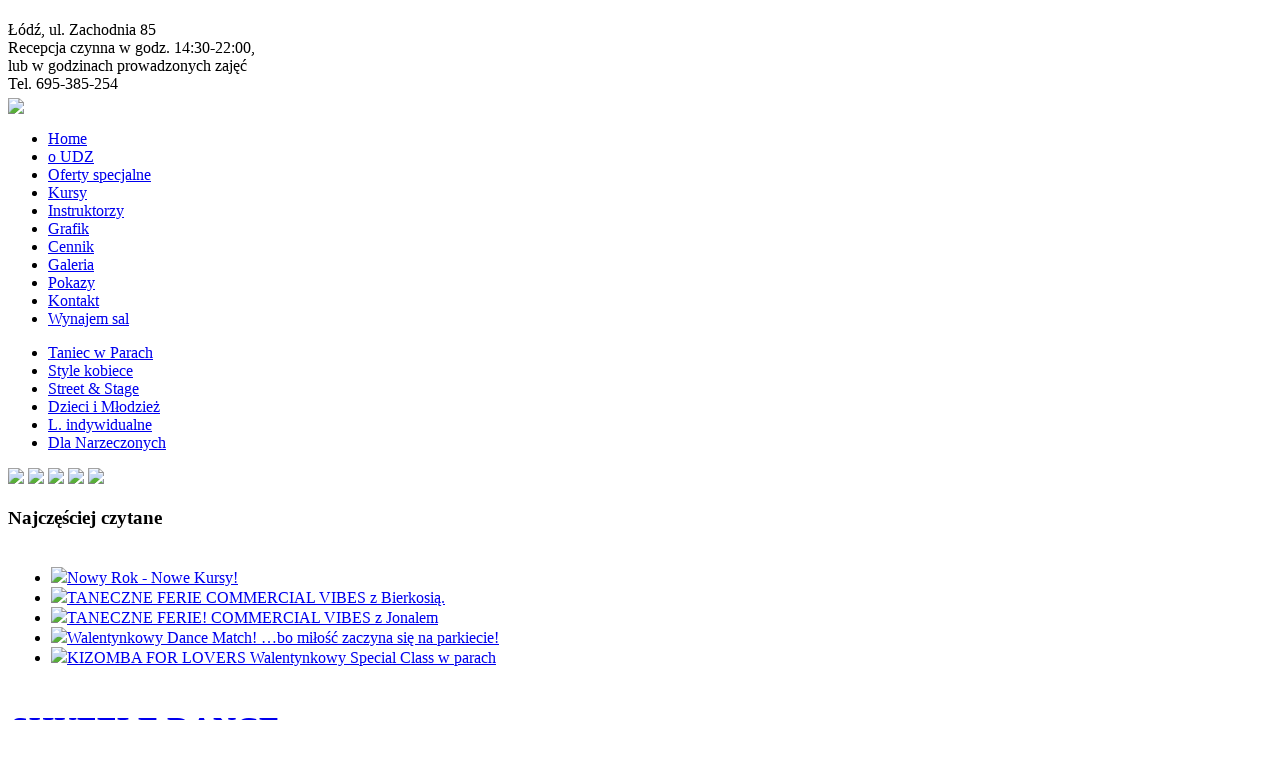

--- FILE ---
content_type: text/html; charset=utf-8
request_url: http://urbandance.pl/kursy-tanca/street-stage/1257-shuffle-dance.html
body_size: 8663
content:
<!DOCTYPE html PUBLIC "-//W3C//DTD XHTML 1.0 Transitional//EN" "http://www.w3.org/TR/xhtml1/DTD/xhtml1-transitional.dtd">
<html xmlns:fb="http://www.facebook.com/2008/fbml" xmlns:og="http://ogp.me/ns#" xmlns="http://www.w3.org/1999/xhtml" xml:lang="pl-pl" lang="pl-pl" >
<head>
	<meta name="verify-v1" content="/AqrY6Oq53p2aqIu0XbvgV/ez2bWwtL8ftmH6TJ3V8s=" />
  <base href="http://urbandance.pl/kursy-tanca/street-stage/1257-shuffle-dance.html" />
  <meta http-equiv="content-type" content="text/html; charset=utf-8" />
  <meta name="robots" content="index, follow" />
  <meta name="keywords" content="Shuffle Dance, łódź" />
  <meta name="title" content="SHUFFLE DANCE" />
  <meta name="author" content="Administrator" />
  <meta name="description" content="Shuffle Dance" />
  <meta name="generator" content="Szkoła tańca Łódź - URBAN DANCE ZONE" />
  <title>SHUFFLE DANCE</title>
  <link href="/templates/udz/favicon.ico" rel="shortcut icon" type="image/x-icon" />
  <link rel="stylesheet" href="http://urbandance.pl/modules/mod_news_show_gk3/style/style.css" type="text/css" />
  <script type="text/javascript" src="/media/system/js/mootools.js"></script>
  <script type="text/javascript" src="/media/system/js/caption.js"></script>
  <script type="text/javascript" src="http://urbandance.pl/modules/mod_news_show_gk3/scripts/engine_1_11_compressed.js"></script>
  <link rel="stylesheet" href="http://urbandance.pl/modules/mod_newsmenu/css/gray.css" type="text/css" />

<link rel="stylesheet" href="/templates/system/css/system.css" type="text/css" />
<link rel="stylesheet" href="/templates/system/css/general.css" type="text/css" />
<script type="text/javascript" src="/templates/udz/js/jquery-1.7.1.min.js"></script>
<script type="text/javascript" src="/templates/udz/js/jquery.form.js"></script>
<script type="text/javascript" src="/templates/udz/js/newsletter.script.js"></script>
<link rel="stylesheet" href="/templates/udz/css/template.css?v=5" type="text/css" />
<link rel="stylesheet" href="/templates/udz/css/menu.css" type="text/css" />
<!--[if lte IE 6]>
<link href="/templates/udz/css/ieonly.css" rel="stylesheet" type="text/css" />
<![endif]-->
<!---->
<!--[if lte IE 6]>
<style type="text/css">
/* place css box model fixes for IE 5* in this conditional comment */
#sidebar1 { width: 220px; }
.newsmenu .posicion4	{
background-image: url(/templates/udz/images/menu2_tlo.gif);
}
h1.logo a {
	background: url(/templates/udz/images/logo-udz3.gif) no-repeat -10px 0px !important;
	}
#container {
	background: transparent url(/templates/udz/images/tlo_container.gif) no-repeat scroll center -10px !important;
}
</style>
<![endif]-->
<!--[if IE]>
<style type="text/css">
/* place css fixes for all versions of IE in this conditional comment */
#sidebar1 { padding-top: 30px; }
#mainContent { zoom: 1; }
/* the above proprietary zoom property gives IE the hasLayout it needs to avoid several bugs */
</style>
<![endif]-->
<!-- Facebook Pixel Code -->
<script>
!function(f,b,e,v,n,t,s)
{if(f.fbq)return;n=f.fbq=function(){n.callMethod?
n.callMethod.apply(n,arguments):n.queue.push(arguments)};
if(!f._fbq)f._fbq=n;n.push=n;n.loaded=!0;n.version='2.0';
n.queue=[];t=b.createElement(e);t.async=!0;
t.src=v;s=b.getElementsByTagName(e)[0];
s.parentNode.insertBefore(t,s)}(window, document,'script',
'https://connect.facebook.net/en_US/fbevents.js');
fbq('init', '1131338500553713');
fbq('track', 'PageView');
</script>
<noscript><img height="1" width="1" style="display:none"
src="https://www.facebook.com/tr?id=1131338500553713&ev=PageView&noscript=1"
/></noscript>
<!-- End Facebook Pixel Code -->
<!-- Facebook - kod do remarketingu -->
<script>(function() {
 var _fbq = window._fbq || (window._fbq = []);
 if (!_fbq.loaded) {
   var fbds = document.createElement('script');
   fbds.async = true;
   fbds.src = '//connect.facebook.net/en_US/fbds.js';
   var s = document.getElementsByTagName('script')[0];
   s.parentNode.insertBefore(fbds, s);
   _fbq.loaded = true;
 }
 _fbq.push(['addPixelId', '432143116948218']);
})();
window._fbq = window._fbq || [];
window._fbq.push(['track', 'PixelInitialized', {}]);
</script>
<noscript><img height="1" width="1" alt="" style="display:none" 
src="https://www.facebook.com/tr?id=432143116948218&amp;ev=PixelInitialized" 
/></noscript>
<!-- end Facebook -->
</head>
<!--  -->
<body style="background-image: url(/templates/udz/images/tlo_kolaz.jpg); background-repeat: repeat;">
        <!-- KAJSSDK by www.Khawaib.co.uk Start -->
        <div id="fb-root"></div>
        <script type="text/javascript">
        window.fbAsyncInit = function() { FB.init({
            appId:'304595726260656 locale=pl_PL fb_xmlns=1 og_xmlns=1 fb_admins=1043571342 fb_page_id=1043571342 enable_og_title=1 enable_og_type=1 og_type=website og_custom_type= custom_xmlns_namespace= enable_og_url=1 custom_og_url=www.urbandance.pl enable_og_site_name=1 custom_og_site_name=Szkoła Tańca UDZ enable_og_image=1 custom_og_image= enable_og_description=1 custom_og_description= enable_sdk=1 asynchronous=1 insertion_mode=0 admin_load=0 url_method=request_uri base_method=0 custom_base= use_ids=0 url_encode=1 menu_display_mode=0 menuIDs=22 display_mode=-1 articleIDs= debug=0',
            status:true,
            cookie:true,
            xfbml:true,
            oauth:true
        });};
            (function(d){
                var js, id = 'facebook-jssdk';
                if (d.getElementById(id)) {return;}
                js = d.createElement('script');
                js.id = id;
                js.async = true;
                js.src = "//connect.facebook.net/pl_PL/all.js";
                d.getElementsByTagName('head')[0].appendChild(js);
            }(document));</script>
        <!-- KAJSSDK by www.Khawaib.co.uk End -->
<div id="container">
  <div id="header">
      <h1 class="logo">
			<a href="/index.php" title=""><span></span></a>

		</h1>
		
<table width="100%" border="0" cellspacing="0" cellpadding="0" align="center" class="anything_">
  <tr>
    <td align="left" valign="top"><div id="slogan">Łódź, ul. Zachodnia 85<br>Recepcja czynna w godz. 14:30-22:00,<br>lub w godzinach prowadzonych zajęć<br>Tel. 695-385-254<br>

<a href="http://www.facebook.com/pages/Lodz-Poland/Urban-Dance-Zone-Szkola-Tanca-w-Lodzi/148218658557508?ref=ts" alt="Urban Dance Zone" target="_blank"><img style="margin-top: 5px;" src="/templates/udz/images/facebook.gif"></a>



</div></td>
  </tr>
</table>
  <!-- end #header --></div>
	<!-- BEGIN: MENU COLUMN -->
	<div id="header2">
				<div class="moduletable">
					
<style type="text/css">
	.nivel2 .posicion1 { padding-left:0px;}
	.nivel2 .posicion2 { padding-left:0px;}
	.nivel2 .posicion3 { padding-left:0px;}
	.nivel2 .posicion4 { padding-left:0px;}
	.nivel2 .posicion5 { padding-left:0px;}
	.nivel2 .posicion6 { padding-left:0px;}
	.nivel2 .posicion7 { padding-left:0px;}
	.nivel2 .posicion8 { padding-left:0px;}
	.nivel2 .posicion9 { padding-left:0px;}
	.nivel2 .posicion10 { padding-left:0px;}
	.nivel2 .posicion11 { padding-left:0px;}
	.nivel2 .posicion12 { padding-left:0px;}
	.nivel2 .posicion13 { padding-left:0px;}
	.nivel2 .posicion14 { padding-left:0px;}
	.nivel2 .posicion15 { padding-left:0px;}
</style>


<div class="newsmenu">
	<div class="bandasuperior">
		<div class="nivel1"><ul class="menu_news"><li><a href="http://urbandance.pl/"><span>Home</span></a></li><li><a href="/szkola-tanca-lodz"><span>o UDZ</span></a></li><li><a href="/oferty-specjalne-kursy"><span>Oferty specjalne</span></a></li><li class="parent active"><a href="/kursy-tanca/dorosli-i-mlodziez"><span>Kursy</span></a></li><li><a href="/instruktorzy-taniec"><span>Instruktorzy</span></a></li><li class="parent"><a href="/grafik/kursy-tanca-lodz"><span>Grafik</span></a></li><li><a href="/cennik"><span>Cennik</span></a></li><li><a href="/galeria-szkola-tanca-lodz"><span>Galeria</span></a></li><li><a href="/pokazyszkola"><span>Pokazy</span></a></li><li><a href="/kontakt-szkola-tanca"><span>Kontakt</span></a></li><li><a href="/wynajem"><span>Wynajem sal</span></a></li></ul></div>
    <div class="zclear"></div>
  </div>
  <!--<div class="nivel2">--><ul class="menu_news posicion_level2"><li class="posicion"><a href="/kursy-tanca/dorosli-i-mlodziez"><span>Taniec w Parach</span></a></li><li class="posicion"><a href="/kursy-tanca/solo"><span>Style kobiece</span></a></li><li id="current" class="posicion"><a href="/kursy-tanca/street-stage"><span>Street &amp; Stage</span></a></li><li class="posicion"><a href="/kursy-tanca/kursy-tanca-dla-dzieci"><span>Dzieci i Młodzież</span></a></li><li class="posicion"><a href="/kursy-tanca/kursy-tanca-indywidualne"><span>L. indywidualne</span></a></li><li class="posicion"><a href="/kursy-tanca/kursy-dla-narzeczonych"><span>Dla Narzeczonych</span></a></li></ul><!--</div>-->
		<div class="zclear"></div>

</div>

		</div>
	
    <div id="search"></div>
  	<div id="jezyki"></div>
  </div>
  <!-- END: MENU COLUMN -->
 <div id="sub_container">
  <!-- BEGIN: sidebar1 COLUMN -->
  <div id="sidebar1">
   		<div class="moduletable">
					
<table width="100%" border="0" cellspacing="0" cellpadding="0" align="center" class="anything_">
  <tr>
    <td align="left" valign="top"><a href="/kursy-tanca/dorosli-i-mlodziez"><img src="/images/stories/kursy/kursy_01.jpg"></a>
<a href="/kursy-tanca/solo"><img src="/images/stories/kursy/kursy_02.jpg"></a>
<a href="/kursy-tanca/street-stage"><img src="/images/stories/kursy/kursy_03.jpg"></a>
<a href="/kursy-tanca/kursy-tanca-dla-dzieci"><img src="/images/stories/kursy/kursy_04.jpg"></a>
<!--<a href="/kursy-tanca/pole-dance-lodz/716-pole-dance"><img src="/images/stories/kursy/kursy_05.jpg"></a>--><a href="/imprezy2"><img src="/images/stories/kursy/kursy_imprezy.jpg"></a></td>
  </tr>
</table>		</div>
			<div class="moduletable_popularne_artukuly">
					<h3>Najczęściej czytane</h3>
					

<table id='komentarze_najnowsze' class="mostread_popularne_artukuly" >
 <tr>
   <td class='caly_blok_sidebar'>
     <div class='gorny_blok_sidebar'>
			<ul class="mostread_popularne_artukuly">
							<li class="mostread_popularne_artukuly">
					<a href="/aktualnosci-szkola-tanca/15-rozne/1741-nowy-rok-nowe-kursy"><img src="/images/stories/0_aktualnosci5/607619962_1305767074917905_8490421864670432233_n.jpg" ><span>Nowy Rok - Nowe Kursy!</span></a>
				</li>
							<li class="mostread_popularne_artukuly">
					<a href="/kursy-tanca/street-stage/1747-ferie-oczywicie-e-z-tacem-taneczne-ferie-commercial-vibes-z-bierkosi"><img src="/images/stories/0_aktualnosci5/1920x1080 cv tv oliwia.jpg" ><span>TANECZNE FERIE COMMERCIAL VIBES z Bierkosią.</span></a>
				</li>
							<li class="mostread_popularne_artukuly">
					<a href="/kursy-tanca/street-stage/1746-ferie-na-parkiecie-jestemy-na-tak-taneczne-ferie-commercial-vibes-z-jonalem"><img src="/images/stories/0_aktualnosci5/1920x1080 cv tv jonal.jpg" ><span>TANECZNE FERIE! COMMERCIAL VIBES z Jonalem</span></a>
				</li>
							<li class="mostread_popularne_artukuly">
					<a href="/kursy-tanca/street-stage/1744-walentynkowy-dance-match-bo-mio-zaczyna-si-na-parkiecie"><img src="/images/stories/0_aktualnosci5/wdmv22_event 1920x1005.jpg" ><span>Walentynkowy Dance Match! …bo miłość zaczyna się na parkiecie!</span></a>
				</li>
							<li class="mostread_popularne_artukuly">
					<a href="/kursy-tanca/street-stage/1745-kizomba-for-lovers-walentynkowy-special-class-w-parach"><img src="/images/stories/0_aktualnosci5/kflv2_event 1920x1005.jpg" ><span>KIZOMBA FOR LOVERS Walentynkowy Special Class w parach</span></a>
				</li>
						</ul>
		</div> 
	</td>
</tr>
</table>		</div>
	
   <!-- end #sidebar2 --></div>
  <div id="mainContent">
   
		
		<div id="maincolumn_full">
						<!-- BEGIN: KARUZELA COLUMN -->
						<!--<div id="karuzela">-->
							
						<!--</div>-->
					  <!-- END: KARUZELA COLUMN -->
						<!--<table class="nopad ">
								<tr valign="top">
									<td>
										
									</td>
								</tr>
						</table>-->
						<table class="nopad ">
								<tr valign="top">
									<td>
										

<!-- stats: 1 --><div class="caly_blok_artykulu">
<div class="gorny_blok_artykulu">

<h1 class="contentheading">
		<a href="/kursy-tanca/street-stage/1257-shuffle-dance" class="contentpagetitle">
		SHUFFLE DANCE	</a>
	</h1>



<br class="clearfloat"/>
<div class="article-content">
<div style="text-align: center"><img src="/images/stories/kursy/shuffle-dance-technika.jpg" border="0"  width="500"  height="332" /></div>
<p>Shuffle Dance to nowoczesna forma tańca ulicznego skupiająca się głównie na elementach footoworku.</p>

<p>Główną podstawą w Shuffle jest Running Man i T-step. Taniec polega po prowizorycznym ślizganiu się po podłożu wykonując ruchy dynamicznie w zależności od tempa w muzyce - w Shuffle wykonuje się dwa ruchy w jeden bit (kick) utworu.</p>
<p> </p>
<p><strong>Dla kogo są przeznaczone te zajęcia?</strong></p>
<p>Kurs Shuffle skierowany jest do młodzieży i dorosłych, którzy lubią muzykę nowoczesną, elektroniczną, trance.</p>
<p><strong>Jak wyglądają zajęcia?</strong></p>
<p>Zajęcia rozpoczynają się rozgrzewką. Następnie pracujecie nad poszczególnymi ruchami, nad ich techniką i łączycie to w choreografię.</p>
<p><strong>Czego się na nich nauczysz?</strong></p>
<p>Na zajęciach Shuffle nauczysz się podstawowych ruchów, z których będziesz mógł układać choreografie. Dodatkowo w Urbanie będziesz miał okazję spróbować się we wszystkich odmianach Shuffle. Od tradycyjnego Melbourne Shuffle po Cutting Shapes !</p>
<p><strong>Co da Ci uczestnictwo w tym kursie?</strong></p>
<p>Shuffle poprawia koordynację ruchową i pamięć ruchowo - taneczną, jak również rozwija zdolności artystyczne. Pomaga pokonać nieśmiałość i dodaje pewności siebie.</p>
<p><strong>Gdzie wykorzystasz umiejętności zdobyte na tym kursie?</strong></p>
<p>Umiejętności zdobyte na Shuffle wykorzystasz na imprezach ( w szczególności na imprezach typu rave, techno, trance).</p>
<p><strong>W co się ubrać na zajęcia Shuffle Dance?</strong></p>
<p>Strój nie krępujący ruchów ciała - koszulka i wygodne spodnie na zmianę. Obuwie sportowe płaskie.</p>
<p> </p>
<h3>GRAFIK:</h3>
<p></p><script type="text/javascript" src="http://urbandance.pl//templates/udz/js/grafik-controls-v2.js"></script><form id="grafik-tabelka-controls"><div class="clean"><div class="left-col"><p><label for="status">Status:</label> <select name="status" id="status"><option value="*">dowolny</option><option value="2"><span class="nabor">Zbieramy zapisy!</span></option><option value="3"><span class="dolacz">Dołącz</span></option><option value="1">Kurs trwa</option></select></p><p><label for="level">Poziom:</label> <select name="level" id="level"><option value="*">dowolny</option><option value="Początkujący P1">Początkujący P1</option><option value="Początkujący P2">Początkujący P2</option><option value="Początkujący P3">Początkujący P3</option><option value="Średni S1">Średni S1</option><option value="Średni S2">Średni S2</option><option value="Średni S3">Średni S3</option><option value="Zaawansowany Z1">Zaawansowany Z1</option><option value="Zaawansowany Z2">Zaawansowany Z2</option><option value="Zaawansowany Z3">Zaawansowany Z3</option><option value="Master Class">Master Class</option><option value="Open">Open</option></select></p></div><div class="right-col"><p><label for="style">Kategoria:</label> <select name="style" id="style"><option value="*">dowolna</option><option value="18">Dzieci</option><option value="4">Formacje</option><option value="28">Kursy dla Narzeczonych</option><option value="16">Oferty specjalne</option><option value="11">Street & Stage</option><option value="33">Style Kobiece</option><option value="17">Taniec w parach</option></select></p><p><label for="instructor">Instruktor:</label> <select name="instructor" id="instructor"><option value="*">dowolny</option><option value="1740">Adam</option><option value="62">Aga </option><option value="1557">Alena </option><option value="1706">Alicja </option><option value="1043">Angel </option><option value="1610">Anna </option><option value="1737">Antoni</option><option value="1584">Bierkosia</option><option value="851">Darek </option><option value="1735">Darek</option><option value="1664">Dominika </option><option value="1714">Emilia </option><option value="1663">Ewelina </option><option value="1643">Grzesiu</option><option value="1734">Guilherme</option><option value="1690">Hania </option><option value="1124">Jonal </option><option value="1005">Kalina </option><option value="1743">Karolina</option><option value="1566">Kuba </option><option value="1644">Lena </option><option value="1639">Maciej </option><option value="837">Magda </option><option value="60">Maks </option><option value="1705">Martyna </option><option value="1019">Medżik</option><option value="63">Michał</option><option value="834">Michał</option><option value="1729">Monika</option><option value="815">Natalia </option><option value="1704">Ola </option><option value="768">Paweł </option><option value="1702">Piotr </option><option value="1724">Rozalia</option><option value="1223">Sandra </option><option value="1722">Sandra</option><option value="1351">Seweryn </option><option value="1725">Zosia</option><option value="1736">Zuzanna </option></select></p></div></div></form>                    <style type="text/css" media="all">
                        #grafik-tabelka{ font-size:10px; }
                        #grafik-tabelka table td.day-header{ background:#000;color:#FFF; }
                        #grafik-tabelka .row.odd td{ background-color:#E9E9E9; }
                        #grafik-tabelka .row td{ border-color:#CFCFCF; }
                        #grafik-tabelka .row .course-label{ display:inline-block;float:left;width:13px;height:35px;margin:0 5px 0 0; }
                        #grafik-tabelka .row a:link, #grafik-tabelka .row a:visited{ color:#000; }
                        #grafik-tabelka .row a:active, #grafik-tabelka .row a:hover{ color:#BE0E6D; }
                        #grafik-tabelka .row a.instruktor_link{ font-weight:normal; }
                    </style>                    <style type="text/css" media="print">
                        #header, #header2, #sidebar1,
                        #maincolumn_full .contentheading, #maincolumn_full .article-content > h3, #maincolumn_full .article-content > p,
                        div.moduletable_kursy, #grafik-tabelka-controls, #comment, #footer{ display:none; }
                        body, #container, .caly_blok_artykulu, .gorny_blok_artykulu{ background:none !important; }
                        #container, #sub_container, #mainContent, .caly_blok_artykulu, .gorny_blok_artykulu, .article-content{ width:100% !important; }
                        #grafik-tabelka{ font-size:14px !important; width:100% !important; }
                        #grafik-tabelka table{width:100% !important;}
                        #grafik-tabelka .row .course-label{ display:none; }
                    </style><div id="grafik-tabelka"><table class="grafik-day" border="0" cellspacing="0" cellpadding="4" summary="Tabelka z grafikiem kursów"><colgroup><col width="70" /><col width="300" /><col width="100" /><col width="155" /></colgroup><thead><tr><td colspan="4" class="day-header">czwartek</td></tr></thead><tbody><tr data-level="Open" data-instructor="1639" data-instructor2="" data-status="3" data-technic="1257" data-style="11"  class="row even"><td>20:15-21:15</td><td><span class="course-label inverse" style="background-color:#416fb9;">&nbsp;</span><strong><a href="/kursy-tanca/street-stage/1257-shuffle-dance.html">SHUFFLE DANCE</a></strong><br/><a  class="instruktor_link" href="/instruktorzy-taniec/1639-maciej-nabiaczyk.html" title="Maciej ">Maciej </a></td><td>Open</td><td><span style="font-weight:bold;font-size:1em"><span class="dolacz">Dołącz</span></span></td></tr><tr><td colspan="4" class="separator">&nbsp;</td></tr></tbody></table></div></p></div>



<!--<span class="article_separator">&nbsp;</span>-->

</div>
</div>
									</td>
								</tr>
							</table>
															<table class="nopad user1 user2">
									<tr valign="top">
																															<td>
														<div class="moduletable_kursy">
					<h3>Techniki Street & Stage</h3>
					
<table  class="gk_news_show_table" id="newsshow_kursy">
	
	 
		<tr valign="top" class="gk_news_show_tablerow">
		
						
					<td style="width: 33%;padding: 5px 5px;" class="gk_news_show_left">
				 			
								<h4 class="gk_news_show_news_header ta_center"><a href="/kursy-tanca/street-stage/552-hip-hop-newstyle" >HIP HOP</a></h4><div><a href="/kursy-tanca/street-stage/552-hip-hop-newstyle" ><img class="gk_news_show_news_image_static i_center" src="/images/stories/kursy/hip hop technika.jpg" alt="News image" style="width:190px;"  /></a></div><p class="gk_news_show_news_text ta_center"><a href="/kursy-tanca/street-stage/552-hip-hop-newstyle" >
Niezwykle dynamiczny taniec, łączący młodzieńczy luz z perfekcyjnie ...</a></p><a class="readon readon_class p_right" href="/kursy-tanca/street-stage/552-hip-hop-newstyle" >czytaj więcej...</a>				 
			</td>
								
					<td style="width: 33%;padding: 5px 5px;" class="gk_news_show_center">
				 			
								<h4 class="gk_news_show_news_header ta_center"><a href="/kursy-tanca/street-stage/1559-k-pop-dance" >K-POP DANCE</a></h4><div><a href="/kursy-tanca/street-stage/1559-k-pop-dance" ><img class="gk_news_show_news_image_static i_center" src="/images/stories/kursy/kpop-dance.jpg" alt="News image" style="width:190px;"  /></a></div><p class="gk_news_show_news_text ta_center"><a href="/kursy-tanca/street-stage/1559-k-pop-dance" >
To styl tańczony do koreańskiej muzyki popowej. Jest dynamiczny, ene...</a></p><a class="readon readon_class p_right" href="/kursy-tanca/street-stage/1559-k-pop-dance" >czytaj więcej...</a>				 
			</td>
								
					<td style="width: 33%;padding: 5px 5px;" class="gk_news_show_right">
				 			
								<h4 class="gk_news_show_news_header ta_center"><a href="/kursy-tanca/street-stage/581-dancehall" >DANCEHALL</a></h4><div><a href="/kursy-tanca/street-stage/581-dancehall" ><img class="gk_news_show_news_image_static i_center" src="/images/stories/kursy/dancehall technika.jpg" alt="News image" style="width:190px;"  /></a></div><p class="gk_news_show_news_text ta_center"><a href="/kursy-tanca/street-stage/581-dancehall" > 

Dancehall. Szybki, bardzo energetyczny i żywiołowy!
</a></p><a class="readon readon_class p_right" href="/kursy-tanca/street-stage/581-dancehall" >czytaj więcej...</a>				 
			</td>
					</tr>
	
	 
		<tr valign="top" class="gk_news_show_tablerow">
		
						
					<td style="width: 33%;padding: 5px 5px;" class="gk_news_show_left">
				 			
								<h4 class="gk_news_show_news_header ta_center"><a href="/kursy-tanca/street-stage/53-reggaeton" >REGGAETON </a></h4><div><a href="/kursy-tanca/street-stage/53-reggaeton" ><img class="gk_news_show_news_image_static i_center" src="/images/stories/kursy/reggaeton technika.jpg" alt="News image" style="width:190px;"  /></a></div><p class="gk_news_show_news_text ta_center"><a href="/kursy-tanca/street-stage/53-reggaeton" > 

Niezwykle dynamiczne zajęcia solo, łączące latynoskie i streetowe...</a></p><a class="readon readon_class p_right" href="/kursy-tanca/street-stage/53-reggaeton" >czytaj więcej...</a>				 
			</td>
								
					<td style="width: 33%;padding: 5px 5px;" class="gk_news_show_center">
				 			
								<h4 class="gk_news_show_news_header ta_center"><a href="/kursy-tanca/street-stage/1438-commercial-dance" >COMMERCIAL DANCE</a></h4><div><a href="/kursy-tanca/street-stage/1438-commercial-dance" ><img class="gk_news_show_news_image_static i_center" src="/images/stories/kursy/commercial dance technika.jpg" alt="News image" style="width:190px;"  /></a></div><p class="gk_news_show_news_text ta_center"><a href="/kursy-tanca/street-stage/1438-commercial-dance" >



 
Jest to styl, w którym zawarte są techniki zaczerpnięte z w...</a></p><a class="readon readon_class p_right" href="/kursy-tanca/street-stage/1438-commercial-dance" >czytaj więcej...</a>				 
			</td>
								
					<td style="width: 33%;padding: 5px 5px;" class="gk_news_show_right">
				 			
								<h4 class="gk_news_show_news_header ta_center"><a href="/kursy-tanca/street-stage/83-breaking" >BREAKING</a></h4><div><a href="/kursy-tanca/street-stage/83-breaking" ><img class="gk_news_show_news_image_static i_center" src="/images/stories/kursy/breaking.jpg" alt="News image" style="width:190px;"  /></a></div><p class="gk_news_show_news_text ta_center"><a href="/kursy-tanca/street-stage/83-breaking" >
Breaking to taniec rytmiczny i dynamiczny, wykorzystujący możliwości...</a></p><a class="readon readon_class p_right" href="/kursy-tanca/street-stage/83-breaking" >czytaj więcej...</a>				 
			</td>
					</tr>
	
	 
		<tr valign="top" class="gk_news_show_tablerow">
		
						
					<td style="width: 33%;padding: 5px 5px;" class="gk_news_show_left">
				 			
								<h4 class="gk_news_show_news_header ta_center"><a href="/kursy-tanca/street-stage/1257-shuffle-dance" >SHUFFLE DANCE</a></h4><div><a href="/kursy-tanca/street-stage/1257-shuffle-dance" ><img class="gk_news_show_news_image_static i_center" src="/images/stories/kursy/shuffle-dance-technika.jpg" alt="News image" style="width:190px;"  /></a></div><p class="gk_news_show_news_text ta_center"><a href="/kursy-tanca/street-stage/1257-shuffle-dance" >
Shuffle Dance to nowoczesna forma tańca ulicznego skupiająca się głó...</a></p><a class="readon readon_class p_right" href="/kursy-tanca/street-stage/1257-shuffle-dance" >czytaj więcej...</a>				 
			</td>
								
					<td style="width: 33%;padding: 5px 5px;" class="gk_news_show_center">
				 			
								<h4 class="gk_news_show_news_header ta_center"><a href="/kursy-tanca/street-stage/382-house-dance" >HOUSE DANCE</a></h4><div><a href="/kursy-tanca/street-stage/382-house-dance" ><img class="gk_news_show_news_image_static i_center" src="/images/stories/kursy/house technika.jpg" alt="News image" style="width:190px;"  /></a></div><p class="gk_news_show_news_text ta_center"><a href="/kursy-tanca/street-stage/382-house-dance" >
Styl tańca ulicznego, będący najbardziej "free style/owym" ze wszyst...</a></p><a class="readon readon_class p_right" href="/kursy-tanca/street-stage/382-house-dance" >czytaj więcej...</a>				 
			</td>
								
					<td style="width: 33%;padding: 5px 5px;" class="gk_news_show_right">
				 			
								<h4 class="gk_news_show_news_header ta_center"><a href="/kursy-tanca/street-stage/1739-brazuca" >BRAZUCA</a></h4><div><a href="/kursy-tanca/street-stage/1739-brazuca" ><img class="gk_news_show_news_image_static i_center" src="/images/stories/instruktorzy/instruktor-blank.jpg" alt="News image" style="width:190px;"  /></a></div><p class="gk_news_show_news_text ta_center"><a href="/kursy-tanca/street-stage/1739-brazuca" >
BRAZUCA

</a></p><a class="readon readon_class p_right" href="/kursy-tanca/street-stage/1739-brazuca" >czytaj więcej...</a>				 
			</td>
					</tr>
	
	 
		<tr valign="top" class="gk_news_show_tablerow">
		
						
					<td style="width: 33%;padding: 5px 5px;" class="gk_news_show_left">
				 			
								<h4 class="gk_news_show_news_header ta_center"><a href="/kursy-tanca/street-stage/148-street-dance" >STREET DANCE</a></h4><div><a href="/kursy-tanca/street-stage/148-street-dance" ><img class="gk_news_show_news_image_static i_center" src="/images/stories/kursy/street-dance-technika.jpg" alt="News image" style="width:190px;"  /></a></div><p class="gk_news_show_news_text ta_center"><a href="/kursy-tanca/street-stage/148-street-dance" >
 
Street Dance to nowoczesny taneczny mix, który łączy najpopularni...</a></p><a class="readon readon_class p_right" href="/kursy-tanca/street-stage/148-street-dance" >czytaj więcej...</a>				 
			</td>
								
					<td style="width: 33%;padding: 5px 5px;" class="gk_news_show_center">
				 			
								<h4 class="gk_news_show_news_header ta_center"><a href="/kursy-tanca/street-stage/84-modern-jazz" >MODERN JAZZ</a></h4><div><a href="/kursy-tanca/street-stage/84-modern-jazz" ><img class="gk_news_show_news_image_static i_center" src="/images/stories/modern-jazz-technika.jpg" alt="News image" style="width:190px;"  /></a></div><p class="gk_news_show_news_text ta_center"><a href="/kursy-tanca/street-stage/84-modern-jazz" >
Modern Jazz to unikalna mieszanka Tańca Współczesnego i Jazzu bazują...</a></p><a class="readon readon_class p_right" href="/kursy-tanca/street-stage/84-modern-jazz" >czytaj więcej...</a>				 
			</td>
								
					<td style="width: 33%;padding: 5px 5px;" class="gk_news_show_right">
				 			
								<h4 class="gk_news_show_news_header ta_center"><a href="/kursy-tanca/street-stage/191-jazz" >JAZZ </a></h4><div><a href="/kursy-tanca/street-stage/191-jazz" ><img class="gk_news_show_news_image_static i_center" src="/images/stories/kursy/jazz-technika1.jpg" alt="News image" style="width:190px;"  /></a></div><p class="gk_news_show_news_text ta_center"><a href="/kursy-tanca/street-stage/191-jazz" >
Chcesz tańczyć jak najlepsi tancerze na świecie?Chcesz mieć silne ci...</a></p><a class="readon readon_class p_right" href="/kursy-tanca/street-stage/191-jazz" >czytaj więcej...</a>				 
			</td>
					</tr>
	
	 
		<tr valign="top" class="gk_news_show_tablerow">
		
						
					<td style="width: 33%;padding: 5px 5px;" class="gk_news_show_left">
				 			
								<h4 class="gk_news_show_news_header ta_center"><a href="/kursy-tanca/street-stage/91-taniec-wspolczesny" >TANIEC WSPÓŁCZESNY</a></h4><div><a href="/kursy-tanca/street-stage/91-taniec-wspolczesny" ><img class="gk_news_show_news_image_static i_center" src="/images/stories/kursy/taniec-wspczesny-technika.jpg" alt="News image" style="width:190px;"  /></a></div><p class="gk_news_show_news_text ta_center"><a href="/kursy-tanca/street-stage/91-taniec-wspolczesny" >
 
Taniec współczesny (Contemporary Dance) bazuje na technice baleto...</a></p><a class="readon readon_class p_right" href="/kursy-tanca/street-stage/91-taniec-wspolczesny" >czytaj więcej...</a>				 
			</td>
								
					<td style="width: 33%;padding: 5px 5px;" class="gk_news_show_center">
				 			
								<h4 class="gk_news_show_news_header ta_center"><a href="/kursy-tanca/street-stage/147-balet-taniec-klasyczny" >BALET</a></h4><div><a href="/kursy-tanca/street-stage/147-balet-taniec-klasyczny" ><img class="gk_news_show_news_image_static i_center" src="/images/stories/kursy/balet-technika1.jpg" alt="News image" style="width:190px;"  /></a></div><p class="gk_news_show_news_text ta_center"><a href="/kursy-tanca/street-stage/147-balet-taniec-klasyczny" >

Balet czy Taniec Klasyczny? Różnica polega na tym, że termin Balet...</a></p><a class="readon readon_class p_right" href="/kursy-tanca/street-stage/147-balet-taniec-klasyczny" >czytaj więcej...</a>				 
			</td>
								
					<td style="width: 33%;padding: 5px 5px;" class="gk_news_show_right">
				 			
								<h4 class="gk_news_show_news_header ta_center"><a href="/kursy-tanca/street-stage/1483-contemporary" >CONTEMPORARY </a></h4><div><a href="/kursy-tanca/street-stage/1483-contemporary" ><img class="gk_news_show_news_image_static i_center" src="/images/stories/instruktorzy/instruktor-blank_men.jpg" alt="News image" style="width:190px;"  /></a></div><p class="gk_news_show_news_text ta_center"><a href="/kursy-tanca/street-stage/1483-contemporary" >
CONTEMPORARY
Contemporary to bardzo wszechstronne zajęcia, które są...</a></p><a class="readon readon_class p_right" href="/kursy-tanca/street-stage/1483-contemporary" >czytaj więcej...</a>				 
			</td>
					</tr>
	
	 
		<tr valign="top" class="gk_news_show_tablerow">
		
						
					<td style="width: 33%;padding: 5px 5px;" class="gk_news_show_left">
				 			
								<h4 class="gk_news_show_news_header ta_center"><a href="/kursy-tanca/street-stage/400-broadway-jazz" >BROADWAY JAZZ</a></h4><div><a href="/kursy-tanca/street-stage/400-broadway-jazz" ><img class="gk_news_show_news_image_static i_center" src="/images/stories/aktualnosci3/krzeseka4.jpg" alt="News image" style="width:190px;"  /></a></div><p class="gk_news_show_news_text ta_center"><a href="/kursy-tanca/street-stage/400-broadway-jazz" >
 
Broadway Jazz
Broadway Jazz łączy w sobie elementy taneczne, akr...</a></p><a class="readon readon_class p_right" href="/kursy-tanca/street-stage/400-broadway-jazz" >czytaj więcej...</a>				 
			</td>
								
					<td style="width: 33%;padding: 5px 5px;" class="gk_news_show_center">
				 			
								<h4 class="gk_news_show_news_header ta_center"><a href="/kursy-tanca/street-stage/367-waacking" >WAACKING</a></h4><div><a href="/kursy-tanca/street-stage/367-waacking" ><img class="gk_news_show_news_image_static i_center" src="/images/stories/instruktorzy/instruktor-blank_men.jpg" alt="News image" style="width:190px;"  /></a></div><p class="gk_news_show_news_text ta_center"><a href="/kursy-tanca/street-stage/367-waacking" >
Waacking
Kiedyś określany również jako Punking.  Styl ten zapoczątk...</a></p><a class="readon readon_class p_right" href="/kursy-tanca/street-stage/367-waacking" >czytaj więcej...</a>				 
			</td>
								
					<td style="width: 33%;padding: 5px 5px;" class="gk_news_show_right"></td>
					</tr>

	<tr class="gk_news_show_tablerow">
		<td colspan="3" class="gk_news_show_tablerow_bottom gk_news_show_tablerow">
			 
			<ul class="gk_news_show_list"><li class="none"><a href="/kursy-tanca/street-stage/552-hip-hop-newstyle" >HIP HOP</a></li><li class="none"><a href="/kursy-tanca/street-stage/1559-k-pop-dance" >K-POP DANCE</a></li><li class="none"><a href="/kursy-tanca/street-stage/581-dancehall" >DANCEHALL</a></li><li class="none"><a href="/kursy-tanca/street-stage/53-reggaeton" >REGGAETON </a></li><li class="none"><a href="/kursy-tanca/street-stage/1438-commercial-dance" >COMMERCIAL DANCE</a></li><li class="none"><a href="/kursy-tanca/street-stage/83-breaking" >BREAKING</a></li><li class="none"><a href="/kursy-tanca/street-stage/1257-shuffle-dance" >SHUFFLE DANCE</a></li><li class="none"><a href="/kursy-tanca/street-stage/382-house-dance" >HOUSE DANCE</a></li><li class="none"><a href="/kursy-tanca/street-stage/1739-brazuca" >BRAZUCA</a></li><li class="none"><a href="/kursy-tanca/street-stage/148-street-dance" >STREET DANCE</a></li><li class="none"><a href="/kursy-tanca/street-stage/84-modern-jazz" >MODERN JAZZ</a></li><li class="none"><a href="/kursy-tanca/street-stage/191-jazz" >JAZZ </a></li><li class="none"><a href="/kursy-tanca/street-stage/91-taniec-wspolczesny" >TANIEC WSPÓŁCZESNY</a></li><li class="none"><a href="/kursy-tanca/street-stage/147-balet-taniec-klasyczny" >BALET</a></li><li class="none"><a href="/kursy-tanca/street-stage/1483-contemporary" >CONTEMPORARY </a></li><li class="none"><a href="/kursy-tanca/street-stage/400-broadway-jazz" >BROADWAY JAZZ</a></li><li class="none"><a href="/kursy-tanca/street-stage/367-waacking" >WAACKING</a></li></ul>		</td>
	</tr>
	

</table>		</div>
	
											</td>
																			</tr>
								</table>
								<div id="maindivider"></div>
									</div>
		<div class="clr"></div>
	<!-- end #mainContent --></div>
	<!-- This clearing element should immediately follow the #mainContent div in order to force the #container div to contain all child floats --><br class="clearfloat" />
 	<!-- end #sub_container --></div>
<!-- end #container --></div>
<div id="footer">
   
  <!-- end #footer --></div>

<script>
  (function(i,s,o,g,r,a,m){i['GoogleAnalyticsObject']=r;i[r]=i[r]||function(){
  (i[r].q=i[r].q||[]).push(arguments)},i[r].l=1*new Date();a=s.createElement(o),
  m=s.getElementsByTagName(o)[0];a.async=1;a.src=g;m.parentNode.insertBefore(a,m)
  })(window,document,'script','//www.google-analytics.com/analytics.js','ga');
  ga('create', 'UA-9899883-1', 'auto');
  ga('require', 'displayfeatures');
  ga('send', 'pageview');
</script>
</body>
</html>

--- FILE ---
content_type: text/plain
request_url: https://www.google-analytics.com/j/collect?v=1&_v=j102&a=500380919&t=pageview&_s=1&dl=http%3A%2F%2Furbandance.pl%2Fkursy-tanca%2Fstreet-stage%2F1257-shuffle-dance.html&ul=en-us%40posix&dt=SHUFFLE%20DANCE&sr=1280x720&vp=1280x720&_u=IGBAgEABAAAAACAAI~&jid=47442583&gjid=1048255490&cid=1212926695.1768868636&tid=UA-9899883-1&_gid=787292380.1768868636&_slc=1&z=1654520369
body_size: -284
content:
2,cG-4XKDMHYPE7

--- FILE ---
content_type: application/javascript
request_url: http://urbandance.pl//templates/udz/js/grafik-controls-v2.js
body_size: 1129
content:
// author GALINSKI Studio <studio@galinski.com.pl> 2011.
jQuery(document).ready(function($)
{
    function hideUnusable()
    {
        var $grafik_tabelka = $("#grafik-tabelka");
        // reset defaults
        $("thead, tbody", $grafik_tabelka).show();
        // hide rows without elements
        $("td.elements-container:not(:has(div.grafik-element:visible))", $grafik_tabelka).parent().hide();
        // hide day header for tbodies without visible rows and hide tbody itself
        $("tbody:not(:has(tr.row:visible))", $grafik_tabelka).prev("thead").andSelf().hide();
    };
    function refreshStripe()
    {
        var $grafik_tabelka = $("#grafik-tabelka");
        var even_odd = 'odd';
        $("tr.row", $grafik_tabelka).removeClass("even odd");
        $("tr.row:visible", $grafik_tabelka).each(function()
        {
            even_odd = (even_odd == 'odd') ? 'even' : 'odd';
            $(this).addClass(even_odd);
        });
    };
    function getValues()
    {
        var $grafik_tabelka_controls = $("#grafik-tabelka-controls");
        var values_list = new Array();
        // non-optimal solution but for ... in ... works bad for assoc-array for some reason
        values_list['style']      = $grafik_tabelka_controls.find("select[name=style]").val();
        values_list['level']      = $grafik_tabelka_controls.find("select[name=level]").val();
        values_list['instructor'] = $grafik_tabelka_controls.find("select[name=instructor]").val();
        values_list['technic']    = $grafik_tabelka_controls.find("select[name=technic]").val();
        values_list['status']     = $grafik_tabelka_controls.find("select[name=status]").val();
        return values_list;
    };
    function changeDisplay()
    {
        var $grafik_tabelka = $("#grafik-tabelka");
        var actual_values_list = getValues();
        // reset defaults
        var data_attr_vals     = '';
        var data_attr_vals_add = '';
        $("tr.row", $grafik_tabelka).hide();
        // non-optimal solution but for ... in ... works bad for assoc-array for some reason
        if (actual_values_list['style']  != '*') data_attr_vals += '[data-style="'+actual_values_list['style']+'"]';
        if (actual_values_list['level']  != '*') data_attr_vals += '[data-level="'+actual_values_list['level']+'"]';
        if (actual_values_list['status'] != '*') data_attr_vals += '[data-status="'+actual_values_list['status']+'"]';
        if (typeof actual_values_list['technic'] != 'undefined' && actual_values_list['technic'] != '*')
            data_attr_vals += '[data-technic="'+actual_values_list['technic']+'"]';
        // instructor must add as last
        if (typeof actual_values_list['instructor'] != 'undefined' && actual_values_list['instructor'] != '*')
        {
            // this must be first because we cant get instructor and instructor2 in one selector
            data_attr_vals_add += data_attr_vals + '[data-instructor2="'+actual_values_list['instructor']+'"]';
            data_attr_vals     += '[data-instructor="'+actual_values_list['instructor']+'"]';
        }

        $("tr.row"+data_attr_vals, $grafik_tabelka).show();
        if (data_attr_vals_add != '')
            $("tr.row"+data_attr_vals_add, $grafik_tabelka).show();
        hideUnusable();
        refreshStripe();
    };
    $("#grafik-tabelka-controls select").change(function()
    {
        changeDisplay();
        var $grafik_tabelka = $("#grafik-tabelka");
        // if we hide all elements put some info for user
        if ($("tbody:visible", $grafik_tabelka).length == 0)
        {
            if (!$("body").is(":has(#grafik-information)"))
                $grafik_tabelka.before('<p id="grafik-information">Brak kursów spełniających wybrane kryteria.</p>');
        }
        else
            $("#grafik-information").remove();
    });
});